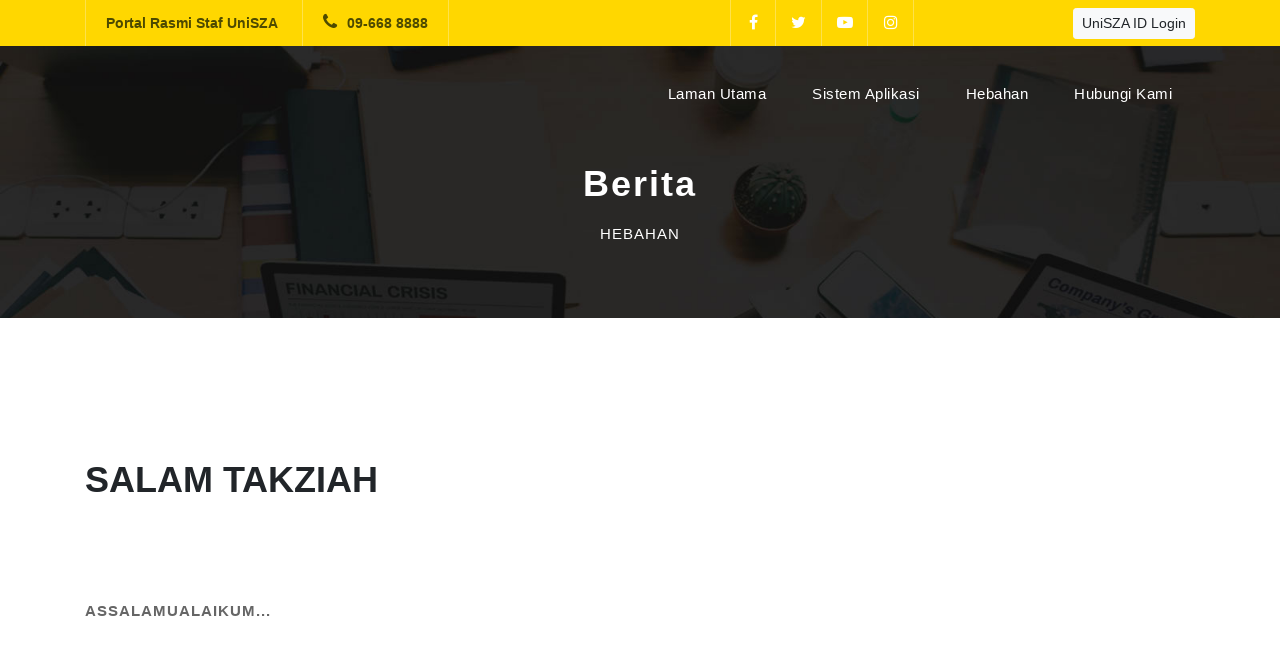

--- FILE ---
content_type: text/html; charset=UTF-8
request_url: https://portal.unisza.edu.my/hebahan/5566
body_size: 9531
content:
<!DOCTYPE html>
<html lang="en">

<head>
  <meta charset="utf-8">
<meta name="viewport" content="width=device-width, initial-scale=1, shrink-to-fit=no">
<meta name="description" content="">
<meta name="author" content="TemplateMo">
<!--<link href="myfont.css" rel="stylesheet">-->

<title>UniSZA ::. Portal Staf</title>
<link rel="icon" href="../assets/images/iconu.ico">

<!-- Bootstrap core CSS -->
<link href="/vendor/bootstrap/css/bootstrap.min.css" rel="stylesheet">


<!-- Additional CSS Files -->
<link rel="stylesheet" href="/assets/css/fontawesome.css">
<link rel="stylesheet" href="/assets/css/templatemo-finance-business.css?27-7-3">
<link rel="stylesheet" href="/assets/css/owl.css">




<!-- fa icon cdn -->
<link rel="stylesheet" type="text/css" href="https://stackpath.bootstrapcdn.com/font-awesome/4.7.0/css/font-awesome.min.css">


<!--
Finance Business TemplateMo

https://templatemo.com/tm-545-finance-business

-->
</head>

<body>

  <!-- ***** Preloader Start ***** -->
  <div id="preloader">
    <div class="jumper">
      <div></div>
      <div></div>
      <div></div>
    </div>
  </div>  
  <!-- ***** Preloader End ***** -->

  <!-- Header -->
  <div class="sub-header">
	<div class="container">
		<div class="row">
			<div class="col-md-6 col-xs-12">
				<ul class="left-info">
					<li><a href="https://portal.unisza.edu.my">Portal Rasmi Staf UniSZA</a></li>
					<li><a href="#"><i class="fa fa-phone"></i>09-668 8888</a></li>
				</ul>
			</div>
			<div class="col-md-3">
				<ul class="right-icons">
					<li><a href="https://www.facebook.com/UniSZAedumy"><i class="fa fa-facebook"></i></a></li>
					<li><a href="https://twitter.com/uniszaedumy"><i class="fa fa-twitter"></i></a></li>
					<li><a href="https://www.youtube.com/channel/UCkxcFbnJhysbHA1LG3vZPMw"><i class="fa fa-youtube-play"></i></a></li>
					<li><a href="https://www.instagram.com/uniszaedumy/"><i class="fa fa-instagram"></i></a></li>					
				</ul>
			</div>
			<div class="col-md-3" style='text-align:right'>

		<a href=https://portal.unisza.edu.my/sso class='btn btn-light btn-sm'>UniSZA ID Login</a>	
			</div>
		</div>
	</div>
</div>

<header class="">
		<nav class="navbar navbar-expand-lg">
			<div class="container">
				<a class="navbar-brand" href="https://portal.unisza.edu.my">
					<h2>&nbsp</h2></a>				<button class="navbar-toggler" type="button" data-toggle="collapse" data-target="#navbarResponsive" aria-controls="navbarResponsive" aria-expanded="false" aria-label="Toggle navigation">
					<span class="navbar-toggler-icon"></span>
				</button>
				<div class="collapse navbar-collapse" id="navbarResponsive">
					<ul class="navbar-nav ml-auto">
						<li class="nav-item ">
							<a class="nav-link" href="https://portal.unisza.edu.my">Laman Utama 
							<span class="sr-only">(current)</span>
							</a>
						</li>
						<!--<li class="nav-item ">
							<a class="nav-link" href="https://portal.unisza.edu.my">#
							</a>
						</li>
						<li class="nav-item ">
							<a class="nav-link" href="https://portal.unisza.edu.my">Sistem Aplikasi Akademik
							<span class="sr-only">(current)</span>
							</a>
						</li>
						<li class="nav-item ">
							<a class="nav-link" href="https://portal.unisza.edu.my">Sistem Aplikasi Sokongan
							<span class="sr-only">(current)</span>
							</a>
						</li>
						<li class="nav-item">
							<a class="nav-link" href="#">Tentang Kami</a>
						</li> -->
						 <li class="nav-item ">
							<a class="nav-link" href="https://portal.unisza.edu.my/sis">Sistem Aplikasi</a>
						</li>
						<li class="nav-item ">
							<a class="nav-link" href="/#hebahan">Hebahan</a>
						</li>
						<li class="nav-item ">
							<a class="nav-link" href="https://portal.unisza.edu.my/hubungi">Hubungi Kami</a>
						</li>
					</ul>
				</div>
			</div>
		</nav>
	</header>
  <!-- Header ends here-->

  <!-- Page Content -->
  <div class="page-heading header-text">
    <div class="container">
      <div class="row">
        <div class="col-md-12">
          <!-- font color white sbb xleh buang Page content ni, nanti hilang menu atas skali -->
          <h1>Berita</h1>
          <span>Hebahan</span>
        </div>
      </div>
    </div>
  </div>

  <div class="more-info about-info">
    <div class="container">
      <div class="row">
        <div class="col-md-12">
          <div class="more-info-content">
            <div class="row">
              <div class="col-md-6 align-self-center">
                <div class="right-content">
                                                            <h2>SALAM  TAKZIAH</em></h2>
                      <p><p class="MsoNormal"><br /></p>

<table class="MsoNormalTable" border="0" cellspacing="0" cellpadding="0" width="100%">
 <tr>
  <td valign="top">
  <p class="MsoNormal"><strong><span>Assalamualaikum...</span></strong></p>
  <p class="MsoNormal"><span>&nbsp;</span></p>
  <p class="MsoNormal"><strong><span>Dukacita dimaklumkan bahawa Ayahanda kepada Puan
  Wan Malini binti Wan Isa, Pensyarah di Fakulti Informatik dan Komputeran
  (FIK)&nbsp; telah kembali ke&nbsp; rahmatullah pada&nbsp; 14 Julai 2020 (Selasa)
  bersamaan 22 Zulkaedah 1441H.</span></strong></p>
  <p class="MsoNormal"><span>&nbsp;</span></p>
  <p class="MsoNormal"><strong><span>Takziah diucapkan kepada keluarga Puan Wan Malini
  binti Wan Isa. Semoga arwah ayahanda dicucuri rahmat dan ditempatkan
  dikalangan para solihin. Amin.</span></strong></p>
  <p class="MsoNormal"><span>&nbsp;</span></p>
  <p class="MsoNormal"><strong><span>Al-Fatihah</span></strong></p>
  </td>
 </tr>
</table></p>
                      <em>Dihantar oleh: wmarisawmn@unisza.edu.my</em>
                                                       
                </div>
              </div>
              <div class="col-md-6">
                <div class="left-image">
                                   
                </div>
              </div>
            </div>
          </div>
        </div>      
      </div>
    </div>
  </div>

  <div class="container">
    <div class="row">
      <div class="col-md-12 text-center">
        <a href="https://portal.unisza.edu.my" class="filled-button"><center>Kembali</center></a>
        <a href="https://portal.unisza.edu.my/arkib" class="filled-button"><center>Senarai Berita</center></a>
      </div>
    </div>
    <div class="row">
      <div class="col-md-0"><font color="white">.</font></div>
    </div>
  </div>

<!-- Footer Starts Here -->
  
<footer>
	<div class="container">
		<div class="row">
			<div class="col-md-6 footer-item">
				<h4>portal.unisza.edu.my</h4>
				<p>Disediakan oleh Pusat Pengurusan Infostruktur & Rangkaian,
				<br>Universiti Sultan Zainal Abidin, Terengganu Darul Iman</p>
				<ul class="social-icons">
					<li><a href="https://www.facebook.com/UniSZAedumy" target="_blank"><i class="fa fa-facebook"></i></a></li>
					<li><a href="https://twitter.com/uniszaedumy" target="_blank"><i class="fa fa-twitter"></i></a></li>
					<li><a href="https://www.youtube.com/channel/UCkxcFbnJhysbHA1LG3vZPMw" target="_blank"><i class="fa fa-youtube"></i></a></li>
					<li><a href="https://www.instagram.com/uniszaedumy/" target="_blank"><i class="fa fa-instagram"></i></a></li>
				</ul>
			</div>
			<div class="col-md-3 footer-item">
				<h4>Modul Penghantaran</h4>
				<ul class="menu-list">
					<li><a href="https://portal.unisza.edu.my/baru">Hantar Berita</a></li>
					<li><a href="https://portal.unisza.edu.my/banner">Hantar Banner</a></li>
					<li><a href="https://portal.unisza.edu.my/arkib">Arkib Berita</a></li>
				</ul>
			</div>
			<div class="col-md-3 footer-item last-item">
				<h4>Info Pelawat</h4>
				<ul class="menu-list">
									<li><a href='https://www.worldflagcounter.com/details/hck/' target='_blank'><img src="https://www.worldflagcounter.com/hck/?1769044161" alt="Flag Counter"></a></li>				
				</ul>				
			</div>
		</div>
	</div>
</footer>

<div class="sub-footer">
	<div class="container">
		<div class="row">
			<div class="col-md-12">
				<p>Copyright &copy; 2020 Pusat Pengurusan Infostruktur & Rangkaian (PPIR)</p>
				</div>
			</div>
		</div>
	</div>  <!-- Footer ends Here -->

  <!-- Bootstrap core JavaScript start here-->
  	<!-- Bootstrap core JavaScript -->
	<script src="https://portal.unisza.edu.my/vendor/jquery/jquery.min.js"></script>
	<script src="https://portal.unisza.edu.my/vendor/bootstrap/js/bootstrap.bundle.min.js"></script>

	<!-- Additional Scripts -->
	<script src="https://portal.unisza.edu.my/assets/js/custom.js"></script>
	<script src="https://portal.unisza.edu.my/assets/js/owl.js"></script>
	<script src="https://portal.unisza.edu.my/assets/js/slick.js"></script>
	<script src="https://portal.unisza.edu.my/assets/js/accordions.js"></script>

	<script language = "text/Javascript"> 
      cleared[0] = cleared[1] = cleared[2] = 0; //set a cleared flag for each field
      function clearField(t){                   //declaring the array outside of the
      if(! cleared[t.id]){                      // function makes it static and global
          cleared[t.id] = 1;  // you could use true and false, but that's more typing
          t.value='';         // with more chance of typos
          t.style.color='#fff';
      		}
  		}
	</script>  <!-- Bootstrap core JavaScript ends here-->

  </body>
  </html>

--- FILE ---
content_type: text/css
request_url: https://portal.unisza.edu.my/assets/css/templatemo-finance-business.css?27-7-3
body_size: 24940
content:
/* 

TemplateMo - Finance Business

https://templatemo.com/tm-545-finance-business

*/

body {
  font-family: 'Poppins', sans-serif;
  overflow-x: hidden;
  text-rendering: optimizeLegibility;
  -webkit-font-smoothing: antialiased;
  -moz-osx-font-smoothing: grayscale;
}
p {
	margin-bottom: 0px;
	font-size: 14px;
	color: #666666;
	line-height: 30px;
}
a {
	text-decoration: none!important;
}
ul {
	padding: 0;
	margin: 0;
	list-style: none;
}

h1,h2,h3,h4,h5,h6 {
	margin: 0px;
}

a.filled-button {
	/*background-color: #FFD700;*/
	background-color: #4D4A00;
	color: #fff;
	font-size: 13px;
	text-transform: uppercase;
	font-weight: 700;
	padding: 12px 30px;
	border-radius: 30px;
	display: inline-block;
	transition: all 0.3s;
}

a.filled-button:hover {
	background-color: #fff;
	color: #FFD700;
}

a.border-button {
	/*background-color: transparent;*/
	background-color: #4A4D00;
	color: #fff;
	border: 2px solid #fff;
	font-size: 13px;
	text-transform: uppercase;
	font-weight: 700;
	padding: 10px 28px;
	border-radius: 30px;
	display: inline-block;
	transition: all 0.3s;
}

a.border-button:hover {
	background-color: #fff;
	color: #FFD700;
}

.section-heading {
	text-align: center;
	margin-bottom: 30px;
}

.section-heading h2 {
	font-size: 36px;
	font-weight: 600;
	color: #1e1e1e;
}

.section-heading em {
	font-style: normal;
	color: #FFD700;
}

.section-heading span {
	display: block;
	margin-top: 15px;
	text-transform: uppercase;
	font-size: 15px;
	color: #666;
	letter-spacing: 1px;
}

#preloader {
  overflow: hidden;
  background: #FFD700;
  left: 0;
  right: 0;
  top: 0;
  bottom: 0;
  position: fixed;
  z-index: 9999999;
  color: #fff;
}

#preloader .jumper {
  left: 0;
  top: 0;
  right: 0;
  bottom: 0;
  display: block;
  position: absolute;
  margin: auto;
  width: 50px;
  height: 50px;
}

#preloader .jumper > div {
  background-color: #fff;
  width: 10px;
  height: 10px;
  border-radius: 100%;
  -webkit-animation-fill-mode: both;
  animation-fill-mode: both;
  position: absolute;
  opacity: 0;
  width: 50px;
  height: 50px;
  -webkit-animation: jumper 1s 0s linear infinite;
  animation: jumper 1s 0s linear infinite;
}

#preloader .jumper > div:nth-child(2) {
  -webkit-animation-delay: 0.33333s;
  animation-delay: 0.33333s;
}

#preloader .jumper > div:nth-child(3) {
  -webkit-animation-delay: 0.66666s;
  animation-delay: 0.66666s;
}

@-webkit-keyframes jumper {
  0% {
    opacity: 0;
    -webkit-transform: scale(0);
    transform: scale(0);
  }
  5% {
    opacity: 1;
  }
  100% {
    -webkit-transform: scale(1);
    transform: scale(1);
    opacity: 0;
  }
}

@keyframes jumper {
  0% {
    opacity: 0;
    -webkit-transform: scale(0);
    transform: scale(0);
  }
  5% {
    opacity: 1;
  }
  100% {
    opacity: 0;
  }
}

/* Sub Header Style */

.sub-header {
	background-color: #FFD700;
	height: 46px;
	line-height: 46px;
}

.sub-header ul li {
	display: inline-block;
}

.sub-header ul.left-info li {
	border-left: 1px solid rgba(250,250,250,0.3);
	padding: 0px 20px;
}

.sub-header ul.left-info li:last-child {
	border-right: 1px solid rgba(250,250,250,0.3);
}

.sub-header ul.left-info li i {
	margin-right: 10px;
	font-size: 18px;
}

.sub-header ul.left-info li a {
	/*color: #fff;*/
	color: #4D4A00;
	font-size: 14px;
	font-weight: 600;
}

.sub-header ul.right-icons {
	float: right;
}

.sub-header ul.right-icons li {
	margin-right: -4px;
	width: 46px;
	display: inline-block;
	text-align: center;
	border-right: 1px solid rgba(250,250,250,0.3);
}

.sub-header ul.right-icons li:first-child {
	border-left: 1px solid rgba(250,250,250,0.3);
}

.sub-header ul.right-icons li a {
	color: #fff;
	transition: all 0.3s;
}

.sub-header ul.right-icons li a:hover {
	opacity: 0.75;
}



/* Header Style */
header {
	position: absolute;
	z-index: 99999;
	width: 100%;
	background-color: transparent!important;
	height: 80px;
	-webkit-transition: all 0.3s ease-in-out 0s;
    -moz-transition: all 0.3s ease-in-out 0s;
    -o-transition: all 0.3s ease-in-out 0s;
    transition: all 0.3s ease-in-out 0s;
}
header .navbar {
	padding: 20px 0px;
}
.background-header .navbar {
	padding: 10px 0px;
}
.background-header {
	top: 0;
	position: fixed;
	background-color: #fff!important;
	box-shadow: 0px 1px 10px rgba(0,0,0,0.1);
}
.background-header .navbar-brand h2 {
	color: #FFD700!important;
}
.background-header .navbar-nav a.nav-link {
	color: #1e1e1e!important;
}
.background-header .navbar-nav .nav-link:hover,
.background-header .navbar-nav .active>.nav-link,
.background-header .navbar-nav .nav-link.active,
.background-header .navbar-nav .nav-link.show,
.background-header .navbar-nav .show>.nav-link {
	color: #FFD700!important;
}
.navbar .navbar-brand {
	float: 	left;
	margin-top: 12px;
	outline: none;
}
.navbar .navbar-brand h2 {
	color: #fff;
	/*text-transform: uppercase;*/
	font-size: 24px;
	font-weight: 700;
	-webkit-transition: all .3s ease 0s;
    -moz-transition: all .3s ease 0s;
    -o-transition: all .3s ease 0s;
    transition: all .3s ease 0s;
}
.navbar .navbar-brand h2 em {
	font-style: normal;
	font-size: 16px;
}
#navbarResponsive {
	z-index: 999;
}
.navbar-collapse {
	text-align: center;
}
.navbar .navbar-nav .nav-item {
	margin: 0px 15px;
}
.navbar .navbar-nav a.nav-link {
	text-transform: capitalize;
	font-size: 15px;
	font-weight: 300;
	letter-spacing: 0.5px;
	color: #fff;
	transition: all 0.5s;
	margin-top: 5px;
}
.navbar .navbar-nav .nav-link:hover,
.navbar .navbar-nav .active>.nav-link,
.navbar .navbar-nav .nav-link.active,
.navbar .navbar-nav .nav-link.show,
.navbar .navbar-nav .show>.nav-link {
	color: #FFD700;
	border-bottom: 3px solid #FFD700;
}
.navbar .navbar-toggler-icon {
	background-image: none;
}
.navbar .navbar-toggler {
	border-color: #fff;
	background-color: #fff;	
	height: 36px;
	outline: none;
	border-radius: 0px;
	position: absolute;
	right: 30px;
	top: 20px;
}
.navbar .navbar-toggler-icon:after {
	content: '\f0c9';
	color: #FFD700;
	font-size: 18px;
	line-height: 26px;
	font-family: 'FontAwesome';
}



/* Banner Style */

.img-fill{
  width: 100%;
  display: block;
  overflow: hidden;
  position: relative;
  text-align: center
}

.img-fill img {
  min-height: 100%;
  min-width: 100%;
  position: relative;
  display: inline-block;
  max-width: none;
}

*,
*:before,
*:after {
  -webkit-box-sizing: border-box;
  box-sizing: border-box;
  -webkit-font-smoothing: antialiased;
  -moz-osx-font-smoothing: grayscale;
}

.Grid1k {
  padding: 0 15px;
  max-width: 1200px;
  margin: auto;
}

.blocks-box,
.slick-slider {
  margin: 0;
  padding: 0!important;
}

.slick-slide {
  float: left;
  padding: 0;
}

.Modern-Slider .item .img-fill {
	background-size: contain;
	background-position: center center;
	background-repeat: no-repeat;
	height:95vh;
}

.Modern-Slider .item-1 .img-fill {
	background-image: url(../images/banner/infaq_2020.jpg);
}

.Modern-Slider .item-2 .img-fill {
	background-image: url(../images/banner/ramadan_2020_wakaf.jpg);
}

.Modern-Slider .item-3 .img-fill {
	background-image: url(../images/banner/skt_pentadbiran_2020.jpg);
}

.Modern-Slider .NextArrow{
  position:absolute;
  top:50%;
  right:30px;
  border:0 none;
  background-color: transparent;
  text-align:center;
  font-size: 36px;
  font-family: 'FontAwesome';
  color:#FFF;
  z-index:5;
  outline: none;
  cursor: pointer;
}

.Modern-Slider .NextArrow:before{
  content:'\f105';
}

.Modern-Slider .PrevArrow {
  position:absolute;
  top:50%;
  left:30px;
  border:0 none;
  background-color: transparent;
  text-align:center;
  font-size: 36px;
  font-family: 'FontAwesome';
  color:#FFF;
  z-index:5;
  outline: none;
  cursor: pointer;
}

.Modern-Slider .PrevArrow:before{
  content:'\f104';
}

ul.slick-dots {
  display: none!important;
}

.Modern-Slider .text-content {
	text-align: left;
  	width: 75%;
  	position: absolute;
  	top: 50%;
  	left: 50%;
  	transform: translate(-50%, -50%);
}

.Modern-Slider .item h6 {
  margin-bottom: 15px;
  font-size: 22px;
  text-transform: uppercase;
  font-weight: 700;
  letter-spacing: 1px;
  color:#FFD700;
  animation:fadeOutRight 1s both;
}

.Modern-Slider .item h4 {
  margin-bottom: 30px;
  text-transform: uppercase;
  font-size: 44px;
  font-weight: 700;
  letter-spacing: 2.5px;
  color:#FFF;
  overflow:hidden;
  animation:fadeOutLeft 1s both;
}

.Modern-Slider .item p {
	max-width: 570px;
	color: #fff;
	font-size: 15px;
	font-weight: 400;
	line-height: 30px;
	margin-bottom: 40px;
}

.Modern-Slider .item a {
  margin: 0 5px;
}

.Modern-Slider .item.slick-active h6{
  animation:fadeInDown 1s both 1s;
}

.Modern-Slider .item.slick-active h4{
  animation:fadeInLeft 1s both 1.5s;
}

.Modern-Slider .item.slick-active{
  animation:Slick-FastSwipeIn 1s both;
}

.Modern-Slider .buttons {
  position: relative;
}

.Modern-Slider {background:#000;}


/* ==== Slick Slider Css Ruls === */
.slick-slider{position:relative;display:block;-webkit-user-select:none;-moz-user-select:none;-ms-user-select:none;user-select:none;-webkit-touch-callout:none;-khtml-user-select:none;-ms-touch-action:pan-y;touch-action:pan-y;-webkit-tap-highlight-color:transparent}
.slick-list{position:relative;display:block;overflow:hidden;margin:0;padding:0}
.slick-list:focus{outline:none}.slick-list.dragging{cursor:hand}
.slick-slider .slick-track,.slick-slider .slick-list{-webkit-transform:translate3d(0,0,0);-ms-transform:translate3d(0,0,0);transform:translate3d(0,0,0)}
.slick-track{position:relative;top:0;left:0;display:block}
.slick-track:before,.slick-track:after{display:table;content:''}.slick-track:after{clear:both}
.slick-loading .slick-track{visibility:hidden}
.slick-slide{display:none;float:left /* If RTL Make This Right */ ;height:100%;min-height:1px}
.slick-slide.dragging img{pointer-events:none}
.slick-initialized .slick-slide{display:block}
.slick-loading .slick-slide{visibility:hidden}
.slick-vertical .slick-slide{display:block;height:auto;border:1px solid transparent}




/* Request Form */

.request-form {
	background-color: #FFD700;
	padding: 40px 0px;
	color: #fff;
}

.request-form h4 {
	font-size: 22px;
	font-weight: 600;
	color: #4D4A00;
}

.request-form span {
	font-size: 15px;
	font-weight: 400;
	display: inline-block;
	margin-top: 10px;
	color: #4D4A00;
}

.request-form a.border-button {
	margin-top: 12px;
	/*float: right;*/
}




/* Services */

.services {
	margin-top: 50px;
}

.service-item img {
	width: 100%;
	overflow: hidden;
}

.service-item .down-content {
	background-color: #f7f7f7;
	padding: 30px;
}

.service-item .down-content h4 {
	font-size: 20px;
	font-weight: 700;
	letter-spacing: 0.25px;
	margin-bottom: 15px;
}

.service-item .down-content p {
	margin-bottom: 20px;
}



/* Fun Facts */

.fun-facts {
	margin-top: 140px;
	background-image: url(../images/fun-facts-bg.jpg);
	background-color:#222;
	background-position: center center;
	background-repeat: no-repeat;
	background-size: cover;
	background-attachment: fixed;
	padding: 140px 0px;
	color: #fff;
}

.fun-facts span {
	text-transform: uppercase;
	font-size: 15px;
	color: #fff;
	letter-spacing: 1px;
	margin-bottom: 10px;
	display: block;
}

.fun-facts h2 {
	font-size: 36px;
	font-weight: 600;
	margin-bottom: 35px;
}

.fun-facts em {
	font-style: normal;
	color: #FFD700;
}

.fun-facts p {
	color: #fff;
	margin-bottom: 40px;
}

.fun-facts .left-content {
	margin-right: 45px;
}

.count-area-content {
	text-align: center;
	background-color: rgba(250,250,250,0.1);
	padding: 25px 30px 35px 30px;
	margin: 15px 0px;
}

.count-digit {
    margin: 5px 0px;
    color: #FFD700;
    font-weight: 700;
    font-size: 36px;
}
.count-title {
    font-size: 20px;
    font-weight: 600;
    color: #fff;
    letter-spacing: 0.5px;
}



/* More Info */

.more-info {
	margin-top: 140px;
}

.more-info .left-image img {
	width: 100%;
	overflow: hidden;
}

.more-info .more-info-content {
	background-color: #f7f7f7;
}

.about-info .more-info-content {
	background-color: transparent;
}

.about-info .right-content {
	padding: 0px!important;
	margin-right: 30px;
}

.more-info .right-content {
	padding: 45px 45px 45px 30px;
}

.more-info .right-content span {
	text-transform: uppercase;
	font-size: 15px;
	color: #666;
	letter-spacing: 1px;
	margin-bottom: 10px;
	display: block;
}

.more-info .right-content h2 {
	font-size: 36px;
	font-weight: 600;
	margin-bottom: 35px;
}

.more-info .right-content em {
	font-style: normal;
	color: #FFD700;
}

.more-info .right-content p {
	margin-bottom: 30px;
}


/* Testimonials Style */

.about-testimonials {
	margin-top: 0px!important;
}

.testimonials {
	margin-top: 140px;
	background-color: #f7f7f7;
	padding: 140px 0px;
}
.testimonial-item .inner-content {
	text-align: center;
	background-color: #fff;	
	padding: 30px;
	border-radius: 5px;
}
.testimonial-item p {
	font-size: 14px;
	font-weight: 400;
}
.testimonial-item h4 {
	font-size: 19px;
	font-weight: 700;
	color: #1e1e1e;
	letter-spacing: 0.5px;
	margin-bottom: 0px;
}
.testimonial-item span {
	display: inline-block;
	margin-top: 8px;
	font-weight: 600;
	font-size: 14px;
	color: #FFD700;
}
.testimonial-item img {
	max-width: 60px;
	border-radius: 50%;
	margin: 25px auto 0px auto;
}




/* Call Back Style */

.callback-services {
	border-top: 1px solid #eee;
	padding-top: 140px;
}

.contact-us {
	background-color: #f7f7f7;
	padding: 20px 0px;
}

.contact-us .contact-form {
	background-color: transparent!important;
	padding: 0!important;
}

.callback-form {
	/*margin-top: 140px;*/
	margin-top: 10px;
}

.callback-form .contact-form {
	background-color: #FFD700;
	padding: 60px;
	border-radius: 5px;
	text-align: center;
}

.callback-form .contact-form input {
	border-radius: 20px;
	/*height: 40px;*/
	line-height: 40px;
	display: inline-block;
	padding: 0px 15px;
	color: #6a6a6a;
	font-size: 13px;
	text-transform: none;
	box-shadow: none;
	border: none;
	margin-bottom: 35px;
}

.callback-form .contact-form input:focus {
	outline: none;
	box-shadow: none;
	border: none;
}

.callback-form .contact-form textarea {
	border-radius: 20px;
	height: 120px;
	max-height: 200px;
	min-height: 120px;
	display: inline-block;
	padding: 15px;
	color: #6a6a6a;
	font-size: 13px;
	text-transform: none;
	box-shadow: none;
	border: none;
	margin-top: 35px;
	margin-bottom: 35px;
}

.callback-form .contact-form textarea:focus {
	outline: none;
	box-shadow: none;
	border: none;
}

.callback-form .contact-form ::-webkit-input-placeholder { /* Edge */
  color: #aaa;
}
.callback-form .contact-form :-ms-input-placeholder { /* Internet Explorer 10-11 */
  color: #aaa;
}
.callback-form .contact-form ::placeholder {
  color: #aaa;
}

.callback-form .contact-form button.border-button {
	background-color: transparent;
	color: #fff;
	border: 2px solid #fff;
	font-size: 13px;
	text-transform: uppercase;
	font-weight: 700;
	padding: 10px 28px;
	border-radius: 30px;
	display: inline-block;
	transition: all 0.3s;
	outline: none;
	box-shadow: none;
	text-shadow: none;
	cursor: pointer;
}

.callback-form .contact-form button.border-button:hover {
	background-color: #fff;
	color: #FFD700;
}

.contact-us .contact-form button.filled-button {
	/*background-color: #FFD700;*/
	background-color: #4D4A00;
	color: #fff;
	border: none;
	font-size: 13px;
	text-transform: uppercase;
	font-weight: 700;
	padding: 12px 30px;
	border-radius: 30px;
	display: inline-block;
	transition: all 0.3s;
	outline: none;
	box-shadow: none;
	text-shadow: none;
	cursor: pointer;
}

.contact-us .contact-form button.filled-button:hover {
	background-color: #fff;
	color: #FFD700;
}



/* Partners Style */

.contact-partners {
	margin-top: -8px!important;
}

.partners {
	margin-top: 140px;
	background-color: #f7f7f7;
	padding: 60px 0px;
}

.partners .owl-item {
	text-align: center;
	cursor: pointer;
}

.partners .partner-item img {
	max-width: 156px;
	margin: auto;
}



/* Footer Style */

footer {
	background-color: #232323;
	padding: 80px 0px;
	color: #fff;
}

footer h4 {
	color: #fff;
	font-size: 20px;
	font-weight: 600;
	letter-spacing: 0.25px;
	margin-bottom: 35px;
}
footer p {
	color: #fff;
}

footer ul.social-icons {
	margin-top: 25px;
}

footer ul.social-icons li {
	display: inline-block;
	margin-right: 5px;
}

footer ul.social-icons li:last-child {
	margin-right: 0px;
}

footer ul.social-icons li a {
	width: 34px;
	height: 34px;
	display: inline-block;
	line-height: 34px;
	text-align: center;
	background-color: #fff;
	color: #232323;
	border-radius: 50%;
	transition: all 0.3s;
}

footer ul.social-icons li a:hover {
	background-color: #FFD700;
}

footer ul.menu-list li {
	margin-bottom: 13px;
}

footer ul.menu-list li:last-child {
	margin-bottom: 0px;
}

footer ul.menu-list li a {
	font-size: 14px;
	color: #fff;
	transition: all 0.3s;
}

footer ul.menu-list li a:hover {
	color: #FFD700;
}

footer .contact-form input {
	border-radius: 20px;
	height: 40px;
	line-height: 40px;
	display: inline-block;
	padding: 0px 15px;
	color: #aaa!important;
	background-color: #343434;
	font-size: 13px;
	text-transform: none;
	box-shadow: none;
	border: none;
	margin-bottom: 15px;
}

footer .contact-form input:focus {
	outline: none;
	box-shadow: none;
	border: none;
	background-color: #343434;
}

footer .contact-form textarea {
	border-radius: 20px;
	height: 120px;
	max-height: 200px;
	min-height: 120px;
	display: inline-block;
	padding: 15px;
	color: #aaa!important;
	background-color: #343434;
	font-size: 13px;
	text-transform: none;
	box-shadow: none;
	border: none;
	margin-bottom: 15px;
}

footer .contact-form textarea:focus {
	outline: none;
	box-shadow: none;
	border: none;
	background-color: #343434;
}

footer .contact-form ::-webkit-input-placeholder { /* Edge */
  color: #aaa;
}
footer .contact-form :-ms-input-placeholder { /* Internet Explorer 10-11 */
  color: #aaa;
}
footer .contact-form ::placeholder {
  color: #aaa;
}

footer .contact-form button.filled-button {
	background-color: transparent;
	color: #fff;
	/*background-color: #FFD700;*/
	background-color: #4D4A00;
	border: none;
	font-size: 13px;
	text-transform: uppercase;
	font-weight: 700;
	padding: 12px 30px;
	border-radius: 30px;
	display: inline-block;
	transition: all 0.3s;
	outline: none;
	box-shadow: none;
	text-shadow: none;
	cursor: pointer;
}

footer .contact-form button.filled-button:hover {
	background-color: #fff;
	color: #FFD700;
}



/* Sub-footer Style */

.sub-footer {
	background-color: #343434;
	text-align: center;
	padding: 25px 0px;
}

.sub-footer p {
	color: #fff;
	font-weight: 300;
	letter-spacing: 0.5px;
}

.sub-footer a {
	color: #fff;
}
#pautanpantas {
	margin-top:10px;
	margin-bottom:10px;
}
#pautanpantas h3 {
	margin-bottom:10px;
}
#panelpautanpantas a img {
	display: inline;
    margin-left: 29px;
    margin-bottom: 19px;
}
.page-heading {
	text-align: center;
	background-image: url(../images/page-heading-bg.jpg);
	background-position: center center;
	background-repeat: no-repeat;
	background-size: cover;
	background-color: #111;
	/*padding: 230px 0px 150px 0px;*/
	/* padding: 150px 0px 150px 0px; */
	padding: 116px 0px 73px 0px;
	color: #fff;
}

.page-heading h1 {
	text-transform: capitalize;
	font-size: 36px;
	font-weight: 700;
	letter-spacing: 2px;
	margin-bottom: 18px;
}

.page-heading span {
	font-size: 15px;
	text-transform: uppercase;
	letter-spacing: 1px;
	color: #fff;
	display: block;
}


/* team */

.team {
	background-color: #f7f7f7;
	margin-top: 140px;
	margin-bottom: -140px;
	padding: 120px 0px;
}

.team-item img {
	width: 100%;
	overflow: hidden;
}

.team-item .down-content {
	background-color: #fff;
	padding: 30px;
}

.team-item .down-content h4 {
	font-size: 20px;
	font-weight: 700;
	letter-spacing: 0.25px;
	margin-bottom: 10px;
}

.team-item .down-content span {
	color: #FFD700;
	font-weight: 600;
	font-size: 14px;
	display: block;
	margin-bottom: 15px;
}

.team-item .down-content p {
	margin-bottom: 20px;
}


/* Single Service */

.single-services {
	margin-top: 60px;
}

#tabs ul {
  margin: 0;
  padding: 0;
}
#tabs ul li {
  margin-bottom: 10px;
  display: inline-block;
  width: 100%;
}
#tabs ul li:last-child {
  margin-bottom: 0px;
}
#tabs ul li a {
	text-transform: capitalize;
	width: 100%;
	padding: 30px 30px;
	display: inline-block;
	background-color: #FFD700;
  	font-size: 20px;
  	color: #121212;
  	letter-spacing: 0.5px;
  	font-weight: 700;
  	transition: all 0.3s;
}
#tabs ul li a i {
	float: right;
	margin-top: 5px;
}
#tabs ul .ui-tabs-active span {
  background: #faf5b2;
  border: #faf5b2;
  line-height: 90px;
  border-bottom: none;
}
#tabs ul .ui-tabs-active a {
  color: #fff;
}
#tabs ul .ui-tabs-active span {
  color: #1e1e1e;
}
.tabs-content {
	margin-left: 30px;
  text-align: left;
  display: inline-block;
  transition: all 0.3s;
}
.tabs-content img {
	max-width: 100%;
	overflow: hidden;
}
.tabs-content h4 {
	font-size: 20px;
	font-weight: 700;
	letter-spacing: 0.25px;
	margin-bottom: 15px;
	margin-top: 30px;
}
.tabs-content p {
  font-size: 14px;
  color: #7a7a7a;
  margin-bottom: 0px;
}



/* Contact Information */

.contact-information {
	margin-top: 140px;
}

.contact-information .contact-item {
	padding: 60px 30px;
	background-color: #f7f7f7;
	text-align: center;
}

.contact-information .contact-item i {
	color: #FFD700;
	font-size: 48px;
	margin-bottom: 40px;
}

.contact-information .contact-item h4 {
	font-size: 20px;
	font-weight: 700;
	letter-spacing: 0.25px;
	margin-bottom: 15px;
}

.contact-information .contact-item p {
	margin-bottom: 20px;
}

.contact-information .contact-item a {
	font-weight: 600;
	color: #FFD700;
	font-size: 15px;
}




/* Responsive Style */
@media (max-width: 768px) {
	.sub-header {
		display: none;
	}
	.Modern-Slider .item h6 {
	  margin-bottom: 15px;
	  font-size: 18px;
	}
	.Modern-Slider .item h4 {
	  margin-bottom: 25px;
	  font-size: 28px;
	  line-height: 36px;
	  letter-spacing: 1px;
	}
	.Modern-Slider .item p {
		max-width: 570px;
		line-height: 25px;
		margin-bottom: 30px;
	}
	.Modern-Slider .NextArrow{
	  right:5px;
	}
	.Modern-Slider .PrevArrow {
	  left:5px;
	}
	.request-form {
		text-align: center;
	}
	.request-form a.border-button {
		float: none;
		margin-top: 30px;
	}
	.services .service-item {
		margin-bottom: 30px;
	}
	.fun-facts .left-content {
		margin-right: 0px;
		margin-bottom: 30px;
	}
	.more-info .right-content  {
		padding: 30px;
	}
	footer {
		padding: 80px 0px 20px 0px;
	}
	footer .footer-item {
		border-bottom: 1px solid #343434;
		margin-bottom: 30px;
		padding-bottom: 30px;
	}
	footer .last-item {
		border-bottom: none;
	}
	.about-info .right-content {
		margin-right: 0px;
		margin-bottom: 30px;
	}
	.team .team-item {
		margin-bottom: 30px;
	}
	.tabs-content {
		margin-left: 0px;
		margin-top: 30px;
	}
	.contact-item {
		margin-bottom: 30px;
	}
}

@media (max-width: 992px) {
	.navbar .navbar-brand {
		position: absolute;
		left: 30px;
		top: 10px;
	}
	.navbar .navbar-brand {
		width: auto;
	}
	.navbar:after {
		display: none;
	}
	#navbarResponsive {
	    z-index: 99999;
	    position: absolute;
	    top: 80px;
	    left: 0;
	    width: 100%;
	    text-align: center;
	    background-color: #fff;
	    box-shadow: 0px 10px 10px rgba(0,0,0,0.1);
	}
	.navbar .navbar-nav .nav-item {
		border-bottom: 1px solid #eee;
	}
	.navbar .navbar-nav .nav-item:last-child {
		border-bottom: none;
	}
	.navbar .navbar-nav a.nav-link {
		padding: 15px 0px;
		color: #1e1e1e!important;
	}
	.navbar .navbar-nav .nav-link:hover,
	.navbar .navbar-nav .active>.nav-link,
	.navbar .navbar-nav .nav-link.active,
	.navbar .navbar-nav .nav-link.show,
	.navbar .navbar-nav .show>.nav-link {
		color: #FFD700!important;
		border-bottom: none!important;
	}
}

--- FILE ---
content_type: application/javascript
request_url: https://portal.unisza.edu.my/assets/js/custom.js
body_size: 4604
content:

jQuery( document ).ready(function( $ ) {


	"use strict";


    
        $(function() {
            $( "#tabs" ).tabs();
        });


        // Page loading animation

        $("#preloader").animate({
            'opacity': '0'
        }, 600, function(){
            setTimeout(function(){
                $("#preloader").css("visibility", "hidden").fadeOut();
            }, 300);
        });
        
        

        $(window).scroll(function() {
          var scroll = $(window).scrollTop();
          var box = $('.header-text').height();
          var header = $('header.header1').height();
        //   if (scroll >= box - header) {
            if (scroll <= 10) {
                $("header.header1").removeClass("background-header");
            }
          else if (scroll >= box - header) {
            $("header.header1").addClass("background-header");
          } else {
            $("header.header1").removeClass("background-header");
          }
        });
		if ($('.owl-testimonials').length) {
            $('.owl-testimonials').owlCarousel({
                loop: true,
                nav: false,
                dots: true,
                items: 1,
                margin: 30,
                autoplay: false,
                smartSpeed: 700,
                autoplayTimeout: 6000,
                responsive: {
                    0: {
                        items: 1,
                        margin: 0
                    },
                    460: {
                        items: 1,
                        margin: 0
                    },
                    576: {
                        items: 2,
                        margin: 20
                    },
                    992: {
                        items: 2,
                        margin: 30
                    }
                }
            });
        }
        if ($('.owl-partners').length) {
            $('.owl-partners').owlCarousel({
                loop: true,
                nav: false,
                dots: true,
                items: 1,
                margin: 30,
                autoplay: false,
                smartSpeed: 700,
                autoplayTimeout: 6000,
                responsive: {
                    0: {
                        items: 1,
                        margin: 0
                    },
                    460: {
                        items: 1,
                        margin: 0
                    },
                    576: {
                        items: 2,
                        margin: 20
                    },
                    992: {
                        items: 4,
                        margin: 30
                    }
                }
            });
        }

        $(".Modern-Slider").slick({
            autoplay:true,
            autoplaySpeed:10000,
            speed:600,
            slidesToShow:1,
            slidesToScroll:1,
            pauseOnHover:false,
            dots:true,
            pauseOnDotsHover:true,
            cssEase:'linear',
           // fade:true,
            draggable:false,
            prevArrow:'<button class="PrevArrow"></button>',
            nextArrow:'<button class="NextArrow"></button>', 
        });

        function visible(partial) {
            //console.log(partial.length);
            if (partial.length == 0)
                return;
            var $t = partial,
                $w = jQuery(window),
                viewTop = $w.scrollTop(),
                viewBottom = viewTop + $w.height(),
                _top = $t.offset().top,
                _bottom = _top + $t.height(),
                compareTop = partial === true ? _bottom : _top,
                compareBottom = partial === true ? _top : _bottom;
            

            return ((compareBottom <= viewBottom) && (compareTop >= viewTop) && $t.is(':visible'));

        }

        $(window).scroll(function(){

          if(visible($('.count-digit')))
            {
              if($('.count-digit').hasClass('counter-loaded')) return;
              $('.count-digit').addClass('counter-loaded');
              
        $('.count-digit').each(function () {
          var $this = $(this);
          jQuery({ Counter: 0 }).animate({ Counter: $this.text() }, {
            duration: 3000,
            easing: 'swing',
            step: function () {
              $this.text(Math.ceil(this.Counter));
            }
          });
        });
        }
    })
 
});
